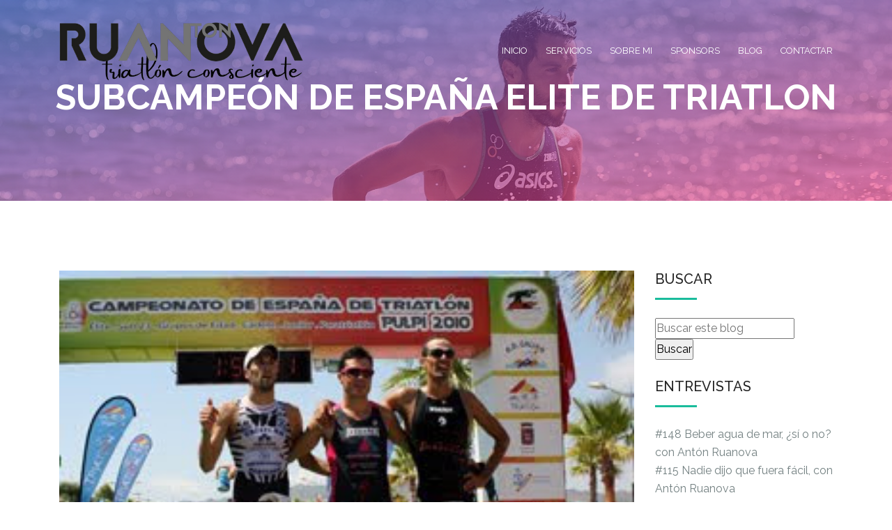

--- FILE ---
content_type: text/html; charset=UTF-8
request_url: https://www.antonruanova.run/b/stats?style=BLACK_TRANSPARENT&timeRange=ALL_TIME&token=APq4FmAhx6cgcU3aqdeclGdRfNzpU8QEnfesmbNDLwLKAAQMiSqi9Mpik0zMushSMmojUai0_6mWdlyzIPiFFDvh0EXfWjiM8A
body_size: 35
content:
{"total":456339,"sparklineOptions":{"backgroundColor":{"fillOpacity":0.1,"fill":"#000000"},"series":[{"areaOpacity":0.3,"color":"#202020"}]},"sparklineData":[[0,10],[1,19],[2,9],[3,12],[4,10],[5,14],[6,10],[7,7],[8,5],[9,10],[10,14],[11,17],[12,99],[13,11],[14,7],[15,11],[16,8],[17,12],[18,27],[19,13],[20,11],[21,10],[22,11],[23,7],[24,9],[25,20],[26,10],[27,17],[28,12],[29,5]],"nextTickMs":600000}